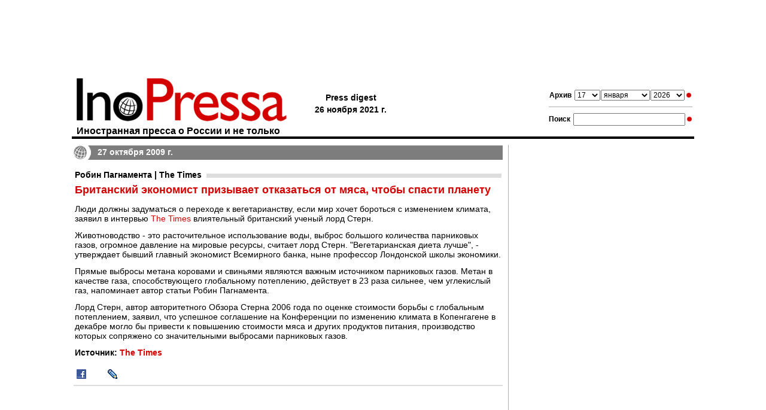

--- FILE ---
content_type: text/html; charset=utf-8
request_url: https://www.google.com/recaptcha/api2/aframe
body_size: 269
content:
<!DOCTYPE HTML><html><head><meta http-equiv="content-type" content="text/html; charset=UTF-8"></head><body><script nonce="ODxpW6MWCP4v5RONfwXtuQ">/** Anti-fraud and anti-abuse applications only. See google.com/recaptcha */ try{var clients={'sodar':'https://pagead2.googlesyndication.com/pagead/sodar?'};window.addEventListener("message",function(a){try{if(a.source===window.parent){var b=JSON.parse(a.data);var c=clients[b['id']];if(c){var d=document.createElement('img');d.src=c+b['params']+'&rc='+(localStorage.getItem("rc::a")?sessionStorage.getItem("rc::b"):"");window.document.body.appendChild(d);sessionStorage.setItem("rc::e",parseInt(sessionStorage.getItem("rc::e")||0)+1);localStorage.setItem("rc::h",'1768668360786');}}}catch(b){}});window.parent.postMessage("_grecaptcha_ready", "*");}catch(b){}</script></body></html>